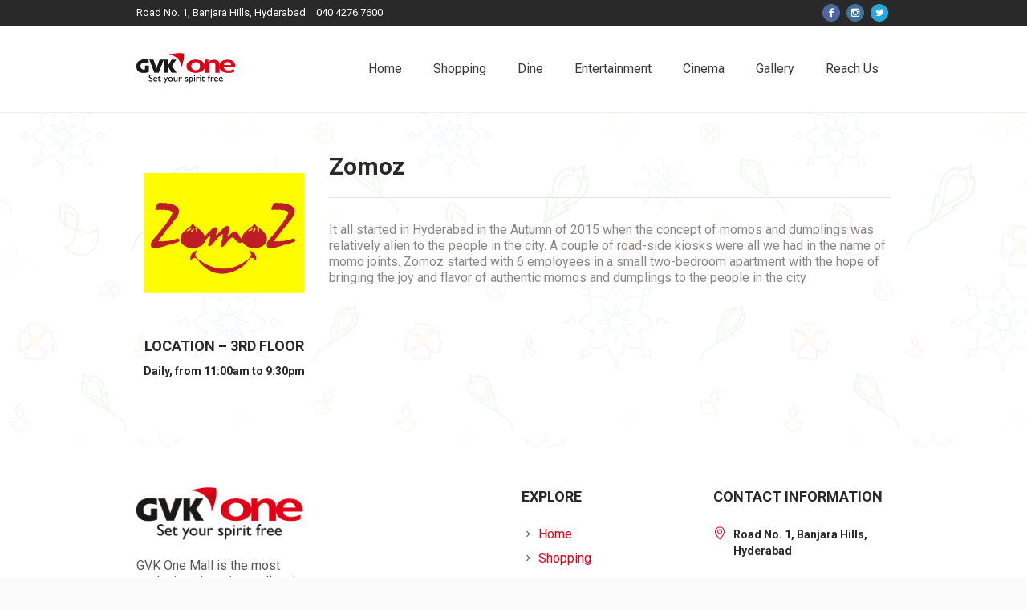

--- FILE ---
content_type: text/html; charset=UTF-8
request_url: https://gvkone.com/zomoz/
body_size: 16690
content:
<!DOCTYPE html>
<html lang="en-GB" class="cmsmasters_html">
<head>
<meta charset="UTF-8" />
<meta name="viewport" content="width=device-width, initial-scale=1, maximum-scale=1" />
<meta name="format-detection" content="telephone=no" />
<link rel="profile" href="https://gmpg.org/xfn/11" />
<link rel="pingback" href="https://gvkone.com/xmlrpc.php" />

<meta name='robots' content='index, follow, max-image-preview:large, max-snippet:-1, max-video-preview:-1' />

	<!-- This site is optimized with the Yoast SEO plugin v26.7 - https://yoast.com/wordpress/plugins/seo/ -->
	<title>Zomoz - GVK One</title>
	<link rel="canonical" href="https://gvkone.com/zomoz/" />
	<meta property="og:locale" content="en_GB" />
	<meta property="og:type" content="article" />
	<meta property="og:title" content="Zomoz - GVK One" />
	<meta property="og:url" content="https://gvkone.com/zomoz/" />
	<meta property="og:site_name" content="GVK One" />
	<meta property="article:modified_time" content="2021-10-29T10:46:49+00:00" />
	<meta name="twitter:card" content="summary_large_image" />
	<meta name="twitter:label1" content="Estimated reading time" />
	<meta name="twitter:data1" content="1 minute" />
	<script type="application/ld+json" class="yoast-schema-graph">{"@context":"https://schema.org","@graph":[{"@type":"WebPage","@id":"https://gvkone.com/zomoz/","url":"https://gvkone.com/zomoz/","name":"Zomoz - GVK One","isPartOf":{"@id":"https://gvkone.com/#website"},"datePublished":"2021-08-23T07:13:43+00:00","dateModified":"2021-10-29T10:46:49+00:00","breadcrumb":{"@id":"https://gvkone.com/zomoz/#breadcrumb"},"inLanguage":"en-GB","potentialAction":[{"@type":"ReadAction","target":["https://gvkone.com/zomoz/"]}]},{"@type":"BreadcrumbList","@id":"https://gvkone.com/zomoz/#breadcrumb","itemListElement":[{"@type":"ListItem","position":1,"name":"Home","item":"https://gvkone.com/"},{"@type":"ListItem","position":2,"name":"Zomoz"}]},{"@type":"WebSite","@id":"https://gvkone.com/#website","url":"https://gvkone.com/","name":"GVK One","description":"","potentialAction":[{"@type":"SearchAction","target":{"@type":"EntryPoint","urlTemplate":"https://gvkone.com/?s={search_term_string}"},"query-input":{"@type":"PropertyValueSpecification","valueRequired":true,"valueName":"search_term_string"}}],"inLanguage":"en-GB"}]}</script>
	<!-- / Yoast SEO plugin. -->


<link rel='dns-prefetch' href='//fonts.googleapis.com' />
<link rel="alternate" type="application/rss+xml" title="GVK One &raquo; Feed" href="https://gvkone.com/feed/" />
<link rel="alternate" type="application/rss+xml" title="GVK One &raquo; Comments Feed" href="https://gvkone.com/comments/feed/" />
<link rel="alternate" type="text/calendar" title="GVK One &raquo; iCal Feed" href="https://gvkone.com/events/?ical=1" />
<link rel="alternate" title="oEmbed (JSON)" type="application/json+oembed" href="https://gvkone.com/wp-json/oembed/1.0/embed?url=https%3A%2F%2Fgvkone.com%2Fzomoz%2F" />
<link rel="alternate" title="oEmbed (XML)" type="text/xml+oembed" href="https://gvkone.com/wp-json/oembed/1.0/embed?url=https%3A%2F%2Fgvkone.com%2Fzomoz%2F&#038;format=xml" />
<style id='wp-img-auto-sizes-contain-inline-css' type='text/css'>
img:is([sizes=auto i],[sizes^="auto," i]){contain-intrinsic-size:3000px 1500px}
/*# sourceURL=wp-img-auto-sizes-contain-inline-css */
</style>

<link rel='stylesheet' id='layerslider-css' href='https://gvkone.com/wp-content/plugins/LayerSlider/assets/static/layerslider/css/layerslider.css?ver=7.15.0' type='text/css' media='all' />
<style id='wp-emoji-styles-inline-css' type='text/css'>

	img.wp-smiley, img.emoji {
		display: inline !important;
		border: none !important;
		box-shadow: none !important;
		height: 1em !important;
		width: 1em !important;
		margin: 0 0.07em !important;
		vertical-align: -0.1em !important;
		background: none !important;
		padding: 0 !important;
	}
/*# sourceURL=wp-emoji-styles-inline-css */
</style>
<link rel='stylesheet' id='wp-block-library-css' href='https://gvkone.com/wp-includes/css/dist/block-library/style.min.css?ver=6.9' type='text/css' media='all' />
<style id='global-styles-inline-css' type='text/css'>
:root{--wp--preset--aspect-ratio--square: 1;--wp--preset--aspect-ratio--4-3: 4/3;--wp--preset--aspect-ratio--3-4: 3/4;--wp--preset--aspect-ratio--3-2: 3/2;--wp--preset--aspect-ratio--2-3: 2/3;--wp--preset--aspect-ratio--16-9: 16/9;--wp--preset--aspect-ratio--9-16: 9/16;--wp--preset--color--black: #000000;--wp--preset--color--cyan-bluish-gray: #abb8c3;--wp--preset--color--white: #ffffff;--wp--preset--color--pale-pink: #f78da7;--wp--preset--color--vivid-red: #cf2e2e;--wp--preset--color--luminous-vivid-orange: #ff6900;--wp--preset--color--luminous-vivid-amber: #fcb900;--wp--preset--color--light-green-cyan: #7bdcb5;--wp--preset--color--vivid-green-cyan: #00d084;--wp--preset--color--pale-cyan-blue: #8ed1fc;--wp--preset--color--vivid-cyan-blue: #0693e3;--wp--preset--color--vivid-purple: #9b51e0;--wp--preset--color--color-1: #000000;--wp--preset--color--color-2: #ffffff;--wp--preset--color--color-3: #d43c18;--wp--preset--color--color-4: #5173a6;--wp--preset--color--color-5: #959595;--wp--preset--color--color-6: #c0c0c0;--wp--preset--color--color-7: #f4f4f4;--wp--preset--color--color-8: #e1e1e1;--wp--preset--gradient--vivid-cyan-blue-to-vivid-purple: linear-gradient(135deg,rgb(6,147,227) 0%,rgb(155,81,224) 100%);--wp--preset--gradient--light-green-cyan-to-vivid-green-cyan: linear-gradient(135deg,rgb(122,220,180) 0%,rgb(0,208,130) 100%);--wp--preset--gradient--luminous-vivid-amber-to-luminous-vivid-orange: linear-gradient(135deg,rgb(252,185,0) 0%,rgb(255,105,0) 100%);--wp--preset--gradient--luminous-vivid-orange-to-vivid-red: linear-gradient(135deg,rgb(255,105,0) 0%,rgb(207,46,46) 100%);--wp--preset--gradient--very-light-gray-to-cyan-bluish-gray: linear-gradient(135deg,rgb(238,238,238) 0%,rgb(169,184,195) 100%);--wp--preset--gradient--cool-to-warm-spectrum: linear-gradient(135deg,rgb(74,234,220) 0%,rgb(151,120,209) 20%,rgb(207,42,186) 40%,rgb(238,44,130) 60%,rgb(251,105,98) 80%,rgb(254,248,76) 100%);--wp--preset--gradient--blush-light-purple: linear-gradient(135deg,rgb(255,206,236) 0%,rgb(152,150,240) 100%);--wp--preset--gradient--blush-bordeaux: linear-gradient(135deg,rgb(254,205,165) 0%,rgb(254,45,45) 50%,rgb(107,0,62) 100%);--wp--preset--gradient--luminous-dusk: linear-gradient(135deg,rgb(255,203,112) 0%,rgb(199,81,192) 50%,rgb(65,88,208) 100%);--wp--preset--gradient--pale-ocean: linear-gradient(135deg,rgb(255,245,203) 0%,rgb(182,227,212) 50%,rgb(51,167,181) 100%);--wp--preset--gradient--electric-grass: linear-gradient(135deg,rgb(202,248,128) 0%,rgb(113,206,126) 100%);--wp--preset--gradient--midnight: linear-gradient(135deg,rgb(2,3,129) 0%,rgb(40,116,252) 100%);--wp--preset--font-size--small: 13px;--wp--preset--font-size--medium: 20px;--wp--preset--font-size--large: 36px;--wp--preset--font-size--x-large: 42px;--wp--preset--spacing--20: 0.44rem;--wp--preset--spacing--30: 0.67rem;--wp--preset--spacing--40: 1rem;--wp--preset--spacing--50: 1.5rem;--wp--preset--spacing--60: 2.25rem;--wp--preset--spacing--70: 3.38rem;--wp--preset--spacing--80: 5.06rem;--wp--preset--shadow--natural: 6px 6px 9px rgba(0, 0, 0, 0.2);--wp--preset--shadow--deep: 12px 12px 50px rgba(0, 0, 0, 0.4);--wp--preset--shadow--sharp: 6px 6px 0px rgba(0, 0, 0, 0.2);--wp--preset--shadow--outlined: 6px 6px 0px -3px rgb(255, 255, 255), 6px 6px rgb(0, 0, 0);--wp--preset--shadow--crisp: 6px 6px 0px rgb(0, 0, 0);}:where(.is-layout-flex){gap: 0.5em;}:where(.is-layout-grid){gap: 0.5em;}body .is-layout-flex{display: flex;}.is-layout-flex{flex-wrap: wrap;align-items: center;}.is-layout-flex > :is(*, div){margin: 0;}body .is-layout-grid{display: grid;}.is-layout-grid > :is(*, div){margin: 0;}:where(.wp-block-columns.is-layout-flex){gap: 2em;}:where(.wp-block-columns.is-layout-grid){gap: 2em;}:where(.wp-block-post-template.is-layout-flex){gap: 1.25em;}:where(.wp-block-post-template.is-layout-grid){gap: 1.25em;}.has-black-color{color: var(--wp--preset--color--black) !important;}.has-cyan-bluish-gray-color{color: var(--wp--preset--color--cyan-bluish-gray) !important;}.has-white-color{color: var(--wp--preset--color--white) !important;}.has-pale-pink-color{color: var(--wp--preset--color--pale-pink) !important;}.has-vivid-red-color{color: var(--wp--preset--color--vivid-red) !important;}.has-luminous-vivid-orange-color{color: var(--wp--preset--color--luminous-vivid-orange) !important;}.has-luminous-vivid-amber-color{color: var(--wp--preset--color--luminous-vivid-amber) !important;}.has-light-green-cyan-color{color: var(--wp--preset--color--light-green-cyan) !important;}.has-vivid-green-cyan-color{color: var(--wp--preset--color--vivid-green-cyan) !important;}.has-pale-cyan-blue-color{color: var(--wp--preset--color--pale-cyan-blue) !important;}.has-vivid-cyan-blue-color{color: var(--wp--preset--color--vivid-cyan-blue) !important;}.has-vivid-purple-color{color: var(--wp--preset--color--vivid-purple) !important;}.has-black-background-color{background-color: var(--wp--preset--color--black) !important;}.has-cyan-bluish-gray-background-color{background-color: var(--wp--preset--color--cyan-bluish-gray) !important;}.has-white-background-color{background-color: var(--wp--preset--color--white) !important;}.has-pale-pink-background-color{background-color: var(--wp--preset--color--pale-pink) !important;}.has-vivid-red-background-color{background-color: var(--wp--preset--color--vivid-red) !important;}.has-luminous-vivid-orange-background-color{background-color: var(--wp--preset--color--luminous-vivid-orange) !important;}.has-luminous-vivid-amber-background-color{background-color: var(--wp--preset--color--luminous-vivid-amber) !important;}.has-light-green-cyan-background-color{background-color: var(--wp--preset--color--light-green-cyan) !important;}.has-vivid-green-cyan-background-color{background-color: var(--wp--preset--color--vivid-green-cyan) !important;}.has-pale-cyan-blue-background-color{background-color: var(--wp--preset--color--pale-cyan-blue) !important;}.has-vivid-cyan-blue-background-color{background-color: var(--wp--preset--color--vivid-cyan-blue) !important;}.has-vivid-purple-background-color{background-color: var(--wp--preset--color--vivid-purple) !important;}.has-black-border-color{border-color: var(--wp--preset--color--black) !important;}.has-cyan-bluish-gray-border-color{border-color: var(--wp--preset--color--cyan-bluish-gray) !important;}.has-white-border-color{border-color: var(--wp--preset--color--white) !important;}.has-pale-pink-border-color{border-color: var(--wp--preset--color--pale-pink) !important;}.has-vivid-red-border-color{border-color: var(--wp--preset--color--vivid-red) !important;}.has-luminous-vivid-orange-border-color{border-color: var(--wp--preset--color--luminous-vivid-orange) !important;}.has-luminous-vivid-amber-border-color{border-color: var(--wp--preset--color--luminous-vivid-amber) !important;}.has-light-green-cyan-border-color{border-color: var(--wp--preset--color--light-green-cyan) !important;}.has-vivid-green-cyan-border-color{border-color: var(--wp--preset--color--vivid-green-cyan) !important;}.has-pale-cyan-blue-border-color{border-color: var(--wp--preset--color--pale-cyan-blue) !important;}.has-vivid-cyan-blue-border-color{border-color: var(--wp--preset--color--vivid-cyan-blue) !important;}.has-vivid-purple-border-color{border-color: var(--wp--preset--color--vivid-purple) !important;}.has-vivid-cyan-blue-to-vivid-purple-gradient-background{background: var(--wp--preset--gradient--vivid-cyan-blue-to-vivid-purple) !important;}.has-light-green-cyan-to-vivid-green-cyan-gradient-background{background: var(--wp--preset--gradient--light-green-cyan-to-vivid-green-cyan) !important;}.has-luminous-vivid-amber-to-luminous-vivid-orange-gradient-background{background: var(--wp--preset--gradient--luminous-vivid-amber-to-luminous-vivid-orange) !important;}.has-luminous-vivid-orange-to-vivid-red-gradient-background{background: var(--wp--preset--gradient--luminous-vivid-orange-to-vivid-red) !important;}.has-very-light-gray-to-cyan-bluish-gray-gradient-background{background: var(--wp--preset--gradient--very-light-gray-to-cyan-bluish-gray) !important;}.has-cool-to-warm-spectrum-gradient-background{background: var(--wp--preset--gradient--cool-to-warm-spectrum) !important;}.has-blush-light-purple-gradient-background{background: var(--wp--preset--gradient--blush-light-purple) !important;}.has-blush-bordeaux-gradient-background{background: var(--wp--preset--gradient--blush-bordeaux) !important;}.has-luminous-dusk-gradient-background{background: var(--wp--preset--gradient--luminous-dusk) !important;}.has-pale-ocean-gradient-background{background: var(--wp--preset--gradient--pale-ocean) !important;}.has-electric-grass-gradient-background{background: var(--wp--preset--gradient--electric-grass) !important;}.has-midnight-gradient-background{background: var(--wp--preset--gradient--midnight) !important;}.has-small-font-size{font-size: var(--wp--preset--font-size--small) !important;}.has-medium-font-size{font-size: var(--wp--preset--font-size--medium) !important;}.has-large-font-size{font-size: var(--wp--preset--font-size--large) !important;}.has-x-large-font-size{font-size: var(--wp--preset--font-size--x-large) !important;}
/*# sourceURL=global-styles-inline-css */
</style>

<style id='classic-theme-styles-inline-css' type='text/css'>
/*! This file is auto-generated */
.wp-block-button__link{color:#fff;background-color:#32373c;border-radius:9999px;box-shadow:none;text-decoration:none;padding:calc(.667em + 2px) calc(1.333em + 2px);font-size:1.125em}.wp-block-file__button{background:#32373c;color:#fff;text-decoration:none}
/*# sourceURL=/wp-includes/css/classic-themes.min.css */
</style>
<link rel='stylesheet' id='accordion-slider-css-css' href='https://gvkone.com/wp-content/plugins/accordion-slider-gallery/assets/css/accordion-slider.css?ver=2.7' type='text/css' media='all' />
<link rel='stylesheet' id='contact-form-7-css' href='https://gvkone.com/wp-content/plugins/contact-form-7/includes/css/styles.css?ver=6.1.4' type='text/css' media='all' />
<link rel='stylesheet' id='preloader-plus-css' href='https://gvkone.com/wp-content/plugins/preloader-plus/assets/css/preloader-plus.min.css?ver=2.2.1' type='text/css' media='all' />
<style id='preloader-plus-inline-css' type='text/css'>
.preloader-plus {background-color: #fbfbfb; }body.complete > *:not(.preloader-plus),.preloader-plus {transition-duration: 1000ms,1000ms,0s; }.preloader-plus * {color: #e30016; }.preloader-plus.complete {opacity: 0; transform:  scale(1); transition-delay: 0s,0s,1000ms; }.preloader-plus .preloader-site-title {font-weight: bold; font-size: 50px; text-transform: none; }.preloader-plus #preloader-counter {font-weight: bold; font-size: 24px; }.preloader-plus .preloader-plus-custom-content {font-weight: bold; font-size: 24px; text-transform: none; }.preloader-plus-default-icons {width: 80px; height: 80px; }.preloader-plus .preloader-custom-img {animation: preloader-none 1500ms linear infinite; width: 250px; }.preloader-plus .prog-bar {height: 5px; background-color: #dd3333; }.preloader-plus .prog-bar-bg {height: 5px; background-color: #919191; }.preloader-plus .prog-bar-wrapper {top: 0; padding-top: 0; width: 100%; }
/*# sourceURL=preloader-plus-inline-css */
</style>
<link rel='stylesheet' id='theme-style-css' href='https://gvkone.com/wp-content/themes/mall/style.css?ver=1.0.0' type='text/css' media='screen, print' />
<link rel='stylesheet' id='theme-design-style-css' href='https://gvkone.com/wp-content/themes/mall/css/style.css?ver=1.0.0' type='text/css' media='screen, print' />
<link rel='stylesheet' id='theme-adapt-css' href='https://gvkone.com/wp-content/themes/mall/css/adaptive.css?ver=1.0.0' type='text/css' media='screen, print' />
<link rel='stylesheet' id='theme-retina-css' href='https://gvkone.com/wp-content/themes/mall/css/retina.css?ver=1.0.0' type='text/css' media='screen' />
<link rel='stylesheet' id='theme-icons-css' href='https://gvkone.com/wp-content/themes/mall/css/fontello.css?ver=1.0.0' type='text/css' media='screen' />
<link rel='stylesheet' id='theme-icons-custom-css' href='https://gvkone.com/wp-content/themes/mall/css/fontello-custom.css?ver=1.0.0' type='text/css' media='screen' />
<link rel='stylesheet' id='animate-css' href='https://gvkone.com/wp-content/themes/mall/css/animate.css?ver=1.0.0' type='text/css' media='screen' />
<link rel='stylesheet' id='theme-cmsmasters-events-v2-style-css' href='https://gvkone.com/wp-content/themes/mall/css/cmsmasters-events-v2-style.css?ver=1.0.0' type='text/css' media='screen' />
<link rel='stylesheet' id='ilightbox-css' href='https://gvkone.com/wp-content/themes/mall/css/ilightbox.css?ver=2.2.0' type='text/css' media='screen' />
<link rel='stylesheet' id='ilightbox-skin-dark-css' href='https://gvkone.com/wp-content/themes/mall/css/ilightbox-skins/dark-skin.css?ver=2.2.0' type='text/css' media='screen' />
<link rel='stylesheet' id='theme-fonts-schemes-css' href='http://gvkone.com/wp-content/uploads/cmsmasters_styles/mall.css?ver=1.0.0' type='text/css' media='screen' />
<link rel='stylesheet' id='google-fonts-css' href='//fonts.googleapis.com/css?family=Roboto%3A300%2C300italic%2C400%2C400italic%2C500%2C500italic%2C700%2C700italic&#038;ver=6.9' type='text/css' media='all' />
<link rel='stylesheet' id='mall-gutenberg-frontend-style-css' href='https://gvkone.com/wp-content/themes/mall/gutenberg/css/frontend-style.css?ver=1.0.0' type='text/css' media='screen' />
<link rel='stylesheet' id='child-theme-style-css' href='https://gvkone.com/wp-content/themes/mall-child/style.css?ver=1.0.0' type='text/css' media='screen, print' />
<script type="text/javascript" src="https://gvkone.com/wp-includes/js/jquery/jquery.min.js?ver=3.7.1" id="jquery-core-js"></script>
<script type="text/javascript" src="https://gvkone.com/wp-includes/js/jquery/jquery-migrate.min.js?ver=3.4.1" id="jquery-migrate-js"></script>
<script type="text/javascript" id="layerslider-utils-js-extra">
/* <![CDATA[ */
var LS_Meta = {"v":"7.15.0","fixGSAP":"1"};
//# sourceURL=layerslider-utils-js-extra
/* ]]> */
</script>
<script type="text/javascript" src="https://gvkone.com/wp-content/plugins/LayerSlider/assets/static/layerslider/js/layerslider.utils.js?ver=7.15.0" id="layerslider-utils-js"></script>
<script type="text/javascript" src="https://gvkone.com/wp-content/plugins/LayerSlider/assets/static/layerslider/js/layerslider.kreaturamedia.jquery.js?ver=7.15.0" id="layerslider-js"></script>
<script type="text/javascript" src="https://gvkone.com/wp-content/plugins/LayerSlider/assets/static/layerslider/js/layerslider.transitions.js?ver=7.15.0" id="layerslider-transitions-js"></script>
<script type="text/javascript" id="preloader-plus-js-extra">
/* <![CDATA[ */
var preloader_plus = {"animation_delay":"500","animation_duration":"1000"};
//# sourceURL=preloader-plus-js-extra
/* ]]> */
</script>
<script type="text/javascript" src="https://gvkone.com/wp-content/plugins/preloader-plus//assets/js/preloader-plus.min.js?ver=2.2.1" id="preloader-plus-js"></script>
<script type="text/javascript" src="https://gvkone.com/wp-content/themes/mall/js/jsLibraries.min.js?ver=1.0.0" id="libs-js"></script>
<script type="text/javascript" src="https://gvkone.com/wp-content/themes/mall/js/jquery.iLightBox.min.js?ver=2.2.0" id="iLightBox-js"></script>
<meta name="generator" content="Powered by LayerSlider 7.15.0 - Build Heros, Sliders, and Popups. Create Animations and Beautiful, Rich Web Content as Easy as Never Before on WordPress." />
<!-- LayerSlider updates and docs at: https://layerslider.com -->
<link rel="https://api.w.org/" href="https://gvkone.com/wp-json/" /><link rel="alternate" title="JSON" type="application/json" href="https://gvkone.com/wp-json/wp/v2/pages/9958" /><link rel="EditURI" type="application/rsd+xml" title="RSD" href="https://gvkone.com/xmlrpc.php?rsd" />
<meta name="generator" content="WordPress 6.9" />
<link rel='shortlink' href='https://gvkone.com/?p=9958' />
	<script>
		//Autumn_check Weather effect Start
		 
		//Autumn_check Weather effect End
	</script>
	<script>
		//winter_check Start
			//Winter snow Falling Start
			 
			//Winter Falling End
		//winter_check end
	</script>
	<style>
		.we-flake{
			color:  !important;
		}
	</style>
	<script>
		// spring_check Effect End
		 
	</script>
	<script>
		// summer_check Effect Start
		  //summer_check Effect End
	</script>
	<script>
		//halloween_check  Start
		 
	  //halloween_check End
	</script>
	<script>
		//rainy_check Start
			 
	  //rainy_check end
	</script>
	<script>
		//thanks_giving_check start
			 
		//thanks_giving_check end
	</script>
	<script>
		//valentine_check start
			 
		//valentine_check End
	</script>
	<script>
		//new_year_check start
			 
		//new_year_check end
	</script>
<meta name="tec-api-version" content="v1"><meta name="tec-api-origin" content="https://gvkone.com"><link rel="alternate" href="https://gvkone.com/wp-json/tribe/events/v1/" /><style type="text/css">
	.header_top {
		height : 32px;
	}
	
	.header_mid {
		height : 108px;
	}
	
	.header_bot {
		height : 50px;
	}
	
	#page.cmsmasters_heading_after_header #middle, 
	#page.cmsmasters_heading_under_header #middle .headline .headline_outer {
		padding-top : 108px;
	}
	
	#page.cmsmasters_heading_after_header.enable_header_top #middle, 
	#page.cmsmasters_heading_under_header.enable_header_top #middle .headline .headline_outer {
		padding-top : 140px;
	}
	
	#page.cmsmasters_heading_after_header.enable_header_bottom #middle, 
	#page.cmsmasters_heading_under_header.enable_header_bottom #middle .headline .headline_outer {
		padding-top : 158px;
	}
	
	#page.cmsmasters_heading_after_header.enable_header_top.enable_header_bottom #middle, 
	#page.cmsmasters_heading_under_header.enable_header_top.enable_header_bottom #middle .headline .headline_outer {
		padding-top : 190px;
	}
	
	@media only screen and (max-width: 1024px) {
		.header_top,
		.header_mid,
		.header_bot {
			height : auto;
		}
		
		.header_mid .header_mid_inner > div {
			height : 108px;
		}
		
		.header_bot .header_bot_inner > div {
			height : 50px;
		}
		
		#page.cmsmasters_heading_after_header #middle, 
		#page.cmsmasters_heading_under_header #middle .headline .headline_outer, 
		#page.cmsmasters_heading_after_header.enable_header_top #middle, 
		#page.cmsmasters_heading_under_header.enable_header_top #middle .headline .headline_outer, 
		#page.cmsmasters_heading_after_header.enable_header_bottom #middle, 
		#page.cmsmasters_heading_under_header.enable_header_bottom #middle .headline .headline_outer, 
		#page.cmsmasters_heading_after_header.enable_header_top.enable_header_bottom #middle, 
		#page.cmsmasters_heading_under_header.enable_header_top.enable_header_bottom #middle .headline .headline_outer {
			padding-top : 0 !important;
		}
	}
	
	@media only screen and (max-width: 768px) {
		.header_mid .header_mid_inner > div, 
		.header_bot .header_bot_inner > div {
			height:auto;
		}
	}
.cmsmasters_featured_with_form {
  outline:none;
}

.cmsmasters_featured_with_form h2 {
  display:inline-block;
  width:70%;
  padding-right:15px;
  vertical-align:middle;
}

.cmsmasters_featured_with_form .widget_wysija_cont {
  text-align:right;
  display:inline-block;
  width:30%;
  vertical-align:middle;
  margin-right:-4px;
}

.cmsmasters_featured_with_form .wysija-submit {
  float:right;
}

.cmsmasters_featured_with_form .wysija-paragraph {
  padding-right:5px;
  overflow:hidden;
}

@media only screen and (max-width: 1024px) {
  .cmsmasters_featured_with_form h2 {
    width:60%;
  }
  .cmsmasters_featured_with_form .widget_wysija_cont {
    width:40%;
  }
}
@media only screen and (max-width: 768px) {
  .cmsmasters_featured_with_form h2 {
    text-align:center;
    display:block;
    width:auto;
  }
  .cmsmasters_featured_with_form .widget_wysija_cont {
    display:block;
    width:auto;
    text-align:center;
  }
  .cmsmasters_featured_with_form form {
    display:inline-block;
  }
}

.header_mid .logo_wrap .logo img {
  padding: 10px 0;
}</style><meta name="generator" content="Powered by Slider Revolution 6.7.34 - responsive, Mobile-Friendly Slider Plugin for WordPress with comfortable drag and drop interface." />
<link rel="icon" href="https://gvkone.com/wp-content/uploads/2021/08/cropped-GVK_Logo_Website-32x32.png" sizes="32x32" />
<link rel="icon" href="https://gvkone.com/wp-content/uploads/2021/08/cropped-GVK_Logo_Website-192x192.png" sizes="192x192" />
<link rel="apple-touch-icon" href="https://gvkone.com/wp-content/uploads/2021/08/cropped-GVK_Logo_Website-180x180.png" />
<meta name="msapplication-TileImage" content="https://gvkone.com/wp-content/uploads/2021/08/cropped-GVK_Logo_Website-270x270.png" />
<script>function setREVStartSize(e){
			//window.requestAnimationFrame(function() {
				window.RSIW = window.RSIW===undefined ? window.innerWidth : window.RSIW;
				window.RSIH = window.RSIH===undefined ? window.innerHeight : window.RSIH;
				try {
					var pw = document.getElementById(e.c).parentNode.offsetWidth,
						newh;
					pw = pw===0 || isNaN(pw) || (e.l=="fullwidth" || e.layout=="fullwidth") ? window.RSIW : pw;
					e.tabw = e.tabw===undefined ? 0 : parseInt(e.tabw);
					e.thumbw = e.thumbw===undefined ? 0 : parseInt(e.thumbw);
					e.tabh = e.tabh===undefined ? 0 : parseInt(e.tabh);
					e.thumbh = e.thumbh===undefined ? 0 : parseInt(e.thumbh);
					e.tabhide = e.tabhide===undefined ? 0 : parseInt(e.tabhide);
					e.thumbhide = e.thumbhide===undefined ? 0 : parseInt(e.thumbhide);
					e.mh = e.mh===undefined || e.mh=="" || e.mh==="auto" ? 0 : parseInt(e.mh,0);
					if(e.layout==="fullscreen" || e.l==="fullscreen")
						newh = Math.max(e.mh,window.RSIH);
					else{
						e.gw = Array.isArray(e.gw) ? e.gw : [e.gw];
						for (var i in e.rl) if (e.gw[i]===undefined || e.gw[i]===0) e.gw[i] = e.gw[i-1];
						e.gh = e.el===undefined || e.el==="" || (Array.isArray(e.el) && e.el.length==0)? e.gh : e.el;
						e.gh = Array.isArray(e.gh) ? e.gh : [e.gh];
						for (var i in e.rl) if (e.gh[i]===undefined || e.gh[i]===0) e.gh[i] = e.gh[i-1];
											
						var nl = new Array(e.rl.length),
							ix = 0,
							sl;
						e.tabw = e.tabhide>=pw ? 0 : e.tabw;
						e.thumbw = e.thumbhide>=pw ? 0 : e.thumbw;
						e.tabh = e.tabhide>=pw ? 0 : e.tabh;
						e.thumbh = e.thumbhide>=pw ? 0 : e.thumbh;
						for (var i in e.rl) nl[i] = e.rl[i]<window.RSIW ? 0 : e.rl[i];
						sl = nl[0];
						for (var i in nl) if (sl>nl[i] && nl[i]>0) { sl = nl[i]; ix=i;}
						var m = pw>(e.gw[ix]+e.tabw+e.thumbw) ? 1 : (pw-(e.tabw+e.thumbw)) / (e.gw[ix]);
						newh =  (e.gh[ix] * m) + (e.tabh + e.thumbh);
					}
					var el = document.getElementById(e.c);
					if (el!==null && el) el.style.height = newh+"px";
					el = document.getElementById(e.c+"_wrapper");
					if (el!==null && el) {
						el.style.height = newh+"px";
						el.style.display = "block";
					}
				} catch(e){
					console.log("Failure at Presize of Slider:" + e)
				}
			//});
		  };</script>
		<style type="text/css" id="wp-custom-css">
			.header_mid .header_mid_inner .logo_wrap {
	width: 125px !important;}
.middle_inner {
background: url(/wp-content/uploads/2024/10/GVK-Website-BG-2.jpg) repeat;
} 

#sgpb-popup-dialog-main-div {
    background-color: #fbfbfb00 !important;
    box-shadow: #64616100 0 0 8px 3px !important;
}
.cmsmasters_theme_icon_time:before {
    content: '\e880';
}
#page .cmsmasters_social_icon_color.cmsmasters_social_icon_1 {
  background-color: #4d67a3;
}
#page .cmsmasters_social_icon_color.cmsmasters_social_icon_2 {
    background-color: #40719a;
}
#page .cmsmasters_social_icon_color.cmsmasters_social_icon_3 {
    background-color: #25a7df;
}
@media only screen and (max-width: 768px) {
  #header .header_mid .logo_wrap {
    margin: 0px;
	}
  .header_mid .header_mid_inner .logo_wrap {
  width: 150px !important;
}
.header_mid .resp_mid_nav_wrap {
  height: 100% !important;
  margin: 0 0 0 6px !important;
  position: relative;
  float: right !important;
  overflow: hidden;
	margin-top:-50px !important;
}
	#header .header_mid .logo_wrap .logo img{
		width:150px;
	}
 #header .header_mid .header_mid_inner {
    padding-top: 20px;
  }
	#header{
		margin-bottom:20px;
	}
}		</style>
		<link rel='stylesheet' id='rs-plugin-settings-css' href='//gvkone.com/wp-content/plugins/revslider/sr6/assets/css/rs6.css?ver=6.7.34' type='text/css' media='all' />
<style id='rs-plugin-settings-inline-css' type='text/css'>
#rs-demo-id {}
/*# sourceURL=rs-plugin-settings-inline-css */
</style>
</head>
<body class="wp-singular page-template-default page page-id-9958 wp-theme-mall wp-child-theme-mall-child tribe-no-js">
	
<!-- _________________________ Start Page _________________________ -->
<div id="page" class="chrome_only cmsmasters_liquid enable_header_top cmsmasters_heading_after_header cmsmasters_tribe_events_views_v2 cmsmasters_tribe_events_style_mode_tribe hfeed site">

<!-- _________________________ Start Main _________________________ -->
<div id="main">
	
<!-- _________________________ Start Header _________________________ -->
<header id="header">
			<div class="header_top" data-height="32">
			<div class="header_top_outer">
				<div class="header_top_inner">
				<div class="header_top_right">
<div class="social_wrap">
	<div class="social_wrap_inner">
		<ul>
			<li>
				<a href="https://www.facebook.com/GVKOne/" class="cmsmasters_social_icon cmsmasters_social_icon_1 cmsmasters-icon-facebook-1 cmsmasters_social_icon_color" title="Facebook" target="_blank"></a>
			</li>
			<li>
				<a href="https://www.instagram.com/gvkone/" class="cmsmasters_social_icon cmsmasters_social_icon_2 cmsmasters-icon-instagram cmsmasters_social_icon_color" title="Instagram" target="_blank"></a>
			</li>
			<li>
				<a href="https://twitter.com/TheGVKone" class="cmsmasters_social_icon cmsmasters_social_icon_3 cmsmasters-icon-twitter cmsmasters_social_icon_color" title="Twitter" target="_blank"></a>
			</li>
		</ul>
	</div>
</div></div><div class="header_top_left"><div class="meta_wrap"><div class="adr cmsms-icon-location-3">Road No. 1, Banjara Hills, Hyderabad</div>
<div class="tel cmsms-icon-phone-4">040 4276 7600</div></div></div>				</div>
			</div>
			<div class="header_top_but closed">
				<span class="cmsmasters_theme_icon_slide_bottom"></span>
			</div>
		</div>
		<div class="header_mid" data-height="108">
		<div class="header_mid_outer">
			<div class="header_mid_inner">
				<div class="logo_wrap">
					
<style type="text/css">
	.header_mid .header_mid_inner .logo_wrap {
		width : 332px;
	}
</style>
<a href="https://gvkone.com/" title="GVK One" class="logo">
	<img src="https://gvkone.com/wp-content/uploads/2021/08/GVK_Logo_Website.png" alt="GVK One" />
<style type="text/css">
	.header_mid_inner .logo img.logo_retina {
		width : 240px;
		max-width : 240px;
	}
</style>
<img class="logo_retina" src="https://gvkone.com/wp-content/uploads/2021/08/GVK_Logo_Website.png" alt="GVK One" width="240" height="78" /></a>
				</div>
			
							<div class="resp_mid_nav_wrap">
					<div class="resp_mid_nav_outer">
						<a class="responsive_nav resp_mid_nav cmsmasters_theme_icon_resp_nav" href="javascript:void(0);"></a>
											</div>
				</div>
							
							<!-- _________________________ Start Navigation _________________________ -->
				<div class="mid_nav_wrap">
					<nav role="navigation">
						<div class="menu-main-menu-short-container"><ul id="navigation" class="mid_nav navigation"><li id="menu-item-10006" class="menu-item menu-item-type-post_type menu-item-object-page menu-item-home menu-item-10006 menu-item-depth-0"><a href="https://gvkone.com/"><span class="nav_item_wrap"><span class="nav_title">Home</span></span></a></li>
<li id="menu-item-10007" class="menu-item menu-item-type-post_type menu-item-object-page menu-item-has-children menu-item-10007 menu-item-depth-0"><a href="https://gvkone.com/shopping/"><span class="nav_item_wrap"><span class="nav_title">Shopping</span></span></a>
<ul class="sub-menu">
	<li id="menu-item-28772" class="menu-item menu-item-type-post_type menu-item-object-page menu-item-28772 menu-item-depth-1"><a href="https://gvkone.com/sportswear/"><span class="nav_item_wrap"><span class="nav_title">Sportswear</span></span></a>	</li>
	<li id="menu-item-28723" class="menu-item menu-item-type-post_type menu-item-object-page menu-item-28723 menu-item-depth-1"><a href="https://gvkone.com/lifestyle-apparel/"><span class="nav_item_wrap"><span class="nav_title">Lifestyle Apparel</span></span></a>	</li>
	<li id="menu-item-28780" class="menu-item menu-item-type-post_type menu-item-object-page menu-item-28780 menu-item-depth-1"><a href="https://gvkone.com/ethnic-apparel/"><span class="nav_item_wrap"><span class="nav_title">Ethnic Apparel</span></span></a>	</li>
	<li id="menu-item-603808" class="menu-item menu-item-type-post_type menu-item-object-page menu-item-603808 menu-item-depth-1"><a href="https://gvkone.com/kids-apparel/"><span class="nav_item_wrap"><span class="nav_title">Kids Apparel</span></span></a>	</li>
	<li id="menu-item-28779" class="menu-item menu-item-type-post_type menu-item-object-page menu-item-28779 menu-item-depth-1"><a href="https://gvkone.com/footwear/"><span class="nav_item_wrap"><span class="nav_title">Footwear</span></span></a>	</li>
	<li id="menu-item-28778" class="menu-item menu-item-type-post_type menu-item-object-page menu-item-28778 menu-item-depth-1"><a href="https://gvkone.com/accessories-gifts/"><span class="nav_item_wrap"><span class="nav_title">Books, Accessories and Gifts</span></span></a>	</li>
	<li id="menu-item-28777" class="menu-item menu-item-type-post_type menu-item-object-page menu-item-28777 menu-item-depth-1"><a href="https://gvkone.com/beauty-personalcare/"><span class="nav_item_wrap"><span class="nav_title">Beauty &#038; Personal Care</span></span></a>	</li>
	<li id="menu-item-28776" class="menu-item menu-item-type-post_type menu-item-object-page menu-item-28776 menu-item-depth-1"><a href="https://gvkone.com/electronics/"><span class="nav_item_wrap"><span class="nav_title">Electronics</span></span></a>	</li>
	<li id="menu-item-28775" class="menu-item menu-item-type-post_type menu-item-object-page menu-item-28775 menu-item-depth-1"><a href="https://gvkone.com/homeware/"><span class="nav_item_wrap"><span class="nav_title">Homeware</span></span></a>	</li>
	<li id="menu-item-28774" class="menu-item menu-item-type-post_type menu-item-object-page menu-item-28774 menu-item-depth-1"><a href="https://gvkone.com/lingerie/"><span class="nav_item_wrap"><span class="nav_title">Lingerie</span></span></a>	</li>
	<li id="menu-item-28773" class="menu-item menu-item-type-post_type menu-item-object-page menu-item-28773 menu-item-depth-1"><a href="https://gvkone.com/spa/"><span class="nav_item_wrap"><span class="nav_title">Spa</span></span></a>	</li>
</ul>
</li>
<li id="menu-item-10008" class="menu-item menu-item-type-post_type menu-item-object-page menu-item-10008 menu-item-depth-0"><a href="https://gvkone.com/dine/"><span class="nav_item_wrap"><span class="nav_title">Dine</span></span></a></li>
<li id="menu-item-10016" class="menu-item menu-item-type-post_type menu-item-object-page menu-item-10016 menu-item-depth-0"><a href="https://gvkone.com/entertainment/"><span class="nav_item_wrap"><span class="nav_title">Entertainment</span></span></a></li>
<li id="menu-item-10095" class="menu-item menu-item-type-post_type menu-item-object-page menu-item-10095 menu-item-depth-0"><a href="https://gvkone.com/cinema/"><span class="nav_item_wrap"><span class="nav_title">Cinema</span></span></a></li>
<li id="menu-item-53453" class="menu-item menu-item-type-custom menu-item-object-custom menu-item-53453 menu-item-depth-0"><a href="https://gvkone.com/gallery-3/"><span class="nav_item_wrap"><span class="nav_title">Gallery</span></span></a></li>
<li id="menu-item-10106" class="menu-item menu-item-type-post_type menu-item-object-page menu-item-10106 menu-item-depth-0"><a href="https://gvkone.com/reach-us/"><span class="nav_item_wrap"><span class="nav_title">Reach Us</span></span></a></li>
</ul></div>					</nav>
				</div>
				<!-- _________________________ Finish Navigation _________________________ -->
						</div>
		</div>
	</div>
</header>
<!-- _________________________ Finish Header _________________________ -->

	
<!-- _________________________ Start Middle _________________________ -->
<div id="middle">
<style type="text/css">.headline_color {
				background-color:#ffc857;
			}
			.headline_aligner, 
			.cmsmasters_breadcrumbs_aligner {
				min-height:80px;
			}
		</style>
		<div class="headline cmsmasters_color_scheme_default">
			<div class="headline_outer cmsmasters_headline_disabled">
				<div class="headline_color"></div></div>
		</div><div class="middle_inner">
<div class="content_wrap fullwidth">

<!--_________________________ Start Content _________________________ -->
<div class="middle_content entry"></div></div><style type="text/css"> 
#cmsmasters_row_696c70de780727_67228443 .cmsmasters_row_outer_parent { 
	padding-top: 50px; 
} 

#cmsmasters_row_696c70de780727_67228443 .cmsmasters_row_outer_parent { 
	padding-bottom: 55px; 
} 

 
#cmsmasters_heading_696c70de7842d7_71226979 { 
	text-align:center; 
	margin-top:30px; 
	margin-bottom:10px; 
} 

#cmsmasters_heading_696c70de7842d7_71226979 .cmsmasters_heading { 
	text-align:center; 
} 

#cmsmasters_heading_696c70de7842d7_71226979 .cmsmasters_heading, #cmsmasters_heading_696c70de7842d7_71226979 .cmsmasters_heading a { 
	font-weight:700; 
	font-style:normal; 
} 

#cmsmasters_heading_696c70de7842d7_71226979 .cmsmasters_heading_divider { 
} 

 
#cmsmasters_heading_696c70de784829_16063468 { 
	text-align:center; 
	margin-top:0px; 
	margin-bottom:30px; 
} 

#cmsmasters_heading_696c70de784829_16063468 .cmsmasters_heading { 
	text-align:center; 
} 

#cmsmasters_heading_696c70de784829_16063468 .cmsmasters_heading, #cmsmasters_heading_696c70de784829_16063468 .cmsmasters_heading a { 
	font-weight:700; 
	font-style:normal; 
} 

#cmsmasters_heading_696c70de784829_16063468 .cmsmasters_heading_divider { 
} 

 
#cmsmasters_heading_696c70de787127_69695340 { 
	text-align:left; 
	margin-top:0px; 
	margin-bottom:20px; 
} 

#cmsmasters_heading_696c70de787127_69695340 .cmsmasters_heading { 
	text-align:left; 
} 

#cmsmasters_heading_696c70de787127_69695340 .cmsmasters_heading, #cmsmasters_heading_696c70de787127_69695340 .cmsmasters_heading a { 
	font-weight:700; 
	font-style:normal; 
} 

#cmsmasters_heading_696c70de787127_69695340 .cmsmasters_heading_divider { 
} 

 
#cmsmasters_divider_696c70de7876a7_25126529 { 
	border-bottom-width:1px; 
	border-bottom-style:solid; 
	padding-top:0px; 
	margin-bottom:30px; 
} 
</style><div id="cmsmasters_row_696c70de780727_67228443" class="cmsmasters_row cmsmasters_color_scheme_default cmsmasters_row_top_default cmsmasters_row_bot_default cmsmasters_row_boxed">
<div class="cmsmasters_row_outer_parent">
<div class="cmsmasters_row_outer">
<div class="cmsmasters_row_inner">
<div class="cmsmasters_row_margin">
<div class="cmsmasters_column one_fourth">
<div class="aligncenter">
<div class="cmsmasters_img  cmsmasters_image_c">
<img decoding="async" src="https://gvkone.com/wp-content/uploads/2021/08/GVKWB_Zomoz.png" />
</div>
</div>

<div id="cmsmasters_heading_696c70de7842d7_71226979" class="cmsmasters_heading_wrap cmsmasters_heading_align_center">
	<h4 class="cmsmasters_heading">Location &#8211; 3rd Floor</h4>
</div>
<div id="cmsmasters_heading_696c70de784829_16063468" class="cmsmasters_heading_wrap cmsmasters_heading_align_center">
	<h6 class="cmsmasters_heading">Daily, from 11:00am to 9:30pm</h6>
</div>
</div>
<div class="cmsmasters_column three_fourth">

<div id="cmsmasters_heading_696c70de787127_69695340" class="cmsmasters_heading_wrap cmsmasters_heading_align_left">
	<h1 class="cmsmasters_heading">Zomoz</h1>
</div>

<div id="cmsmasters_divider_696c70de7876a7_25126529" class="cmsmasters_divider cmsmasters_divider_width_long cmsmasters_divider_pos_center"></div>
<div class="cmsmasters_text">
<p><span style="font-weight: 400;">It all started in Hyderabad in the Autumn of 2015 when the concept of momos and dumplings was relatively alien to the people in the city. A couple of road-side kiosks were all we had in the name of momo joints. Zomoz started with 6 employees in a small two-bedroom apartment with the hope of bringing the joy and flavor of authentic momos and dumplings to the people in the city</span></p>
</div>
</div>
</div>
</div>
</div>
</div>
</div>

<div class="cl"></div><div class="content_wrap fullwidth">

<div class="middle_content entry"></div>
<!-- _________________________ Finish Content _________________________ -->

</div></div>
</div>
<!-- _________________________ Finish Middle _________________________ -->


<!-- _________________________ Start Bottom _________________________ -->
<div id="bottom" class="cmsmasters_color_scheme_first">
<div class="bottom_bg">
<div class="bottom_outer">
<div class="bottom_inner sidebar_layout_14141414">
<aside id="custom_html-6" class="widget_text widget widget_custom_html"><div class="textwidget custom-html-widget"><p>
	<img src="/wp-content/uploads/2021/08/GVK_Logo_Website.png" alt="logo" width="210" height="60">
</p>
<p>GVK One Mall is the most exclusive shopping mall and entertainment center. Located in Banjara Hills, best known for its high-end stores and restaurants.</p></div></aside><aside id="custom_html-8" class="widget_text widget widget_custom_html"><div class="textwidget custom-html-widget"></div></aside><aside id="custom_html-7" class="widget_text widget widget_custom_html"><h3 class="widgettitle">Explore</h3><div class="textwidget custom-html-widget"><div class="widget_pages"></div>
<ul>
	<li><a href="/">Home</a></li>
	<li><a href="/shopping">Shopping</a></li>
	<li><a href="/dine">Dine</a></li>
	<li><a href="/entertainment">Entertainment</a></li>
	<li><a href="/cinema">Cinema</a></li>
</ul></div></aside><aside id="custom-contact-info-4" class="widget widget_custom_contact_info_entries"><h3 class="widgettitle">Contact Information</h3><div class="adr adress_wrap cmsmasters_theme_icon_user_address"><span class="street-address contact_widget_address">Road No. 1, Banjara Hills, Hyderabad</span></div><span class="contact_widget_time cmsmasters_theme_icon_time"><span class="time">Open daily 11:00 AM to 9:30 PM</span></span><span class="contact_widget_email cmsmasters_theme_icon_user_mail"><a class="email" href="mailto:&#70;%65e&#100;ba%63k&#64;%67&#118;%6b&#111;%6e%65%2e%63&#111;m">&#70;&#101;&#101;&#100;&#98;&#97;&#99;k&#64;&#103;&#118;&#107;&#111;n&#101;.&#99;o&#109;</a></span><span class="contact_widget_phone cmsmasters_theme_icon_user_phone"><span class="tel">040 4276 7600</span></span></aside></div></div></div></div><!-- _________________________ Finish Bottom _________________________ -->

<a href="javascript:void(0);" id="slide_top" class="cmsmasters_theme_icon_slide_top"></a>
	</div>
<!-- _________________________ Finish Main _________________________ -->

<!-- _________________________ Start Footer _________________________ -->
<footer id="footer" role="contentinfo" class="cmsmasters_color_scheme_footer cmsmasters_footer_small">
	<div class="footer_inner">
	<div class="footer_nav_wrap"><nav><div class="menu-footer-navigation-3-container"><ul id="footer_nav" class="footer_nav"><li id="menu-item-9999" class="menu-item menu-item-type-post_type menu-item-object-page menu-item-home menu-item-9999"><a href="https://gvkone.com/">Home</a></li>
<li id="menu-item-9998" class="menu-item menu-item-type-post_type menu-item-object-page menu-item-9998"><a href="https://gvkone.com/shopping/">Shopping</a></li>
<li id="menu-item-10000" class="menu-item menu-item-type-post_type menu-item-object-page menu-item-10000"><a href="https://gvkone.com/dine/">Dine</a></li>
<li id="menu-item-10108" class="menu-item menu-item-type-post_type menu-item-object-page menu-item-10108"><a href="https://gvkone.com/entertainment/">Entertainment</a></li>
<li id="menu-item-10107" class="menu-item menu-item-type-post_type menu-item-object-page menu-item-10107"><a href="https://gvkone.com/reach-us/">Reach Us</a></li>
</ul></div></nav></div>		<span class="footer_copyright copyright">
		GVK One © 2021 / Powered by 9th Ray Studios		</span>
	</div>
</footer>
<!-- _________________________ Finish Footer _________________________ -->

</div>
<span class="cmsmasters_responsive_width"></span>
<!-- _________________________ Finish Page _________________________ -->


		<script>
			window.RS_MODULES = window.RS_MODULES || {};
			window.RS_MODULES.modules = window.RS_MODULES.modules || {};
			window.RS_MODULES.waiting = window.RS_MODULES.waiting || [];
			window.RS_MODULES.defered = true;
			window.RS_MODULES.moduleWaiting = window.RS_MODULES.moduleWaiting || {};
			window.RS_MODULES.type = 'compiled';
		</script>
		<script type="speculationrules">
{"prefetch":[{"source":"document","where":{"and":[{"href_matches":"/*"},{"not":{"href_matches":["/wp-*.php","/wp-admin/*","/wp-content/uploads/*","/wp-content/*","/wp-content/plugins/*","/wp-content/themes/mall-child/*","/wp-content/themes/mall/*","/*\\?(.+)"]}},{"not":{"selector_matches":"a[rel~=\"nofollow\"]"}},{"not":{"selector_matches":".no-prefetch, .no-prefetch a"}}]},"eagerness":"conservative"}]}
</script>
		 <div class="preloader-plus"> 			 <div class="preloader-content">   	 					<img class="preloader-custom-img" src="http://gvkone.com/wp-content/uploads/2021/08/GVKWB_GVK-One.png" /> 
 <div class="lds-css ng-scope">
   <div class="lds-ripple preloader-plus-default-icons">
     <div></div>
     <div></div>
   </div>
 <style type="text/css">@keyframes lds-ripple {
   0% {
 		transform: scale(0);
     opacity: 1;
   }
   100% {
     transform: scale(1);
     opacity: 0;
   }
 }
 @-webkit-keyframes lds-ripple {
   0% {
 		transform: scale(0);
     opacity: 1;
   }
   100% {
 		transform: scale(1);
     opacity: 0;
   }
 }
 .lds-ripple {
   position: relative;
 }
 .lds-ripple div {
   box-sizing: content-box;
   position: absolute;
 	 width:100%;
 	 height:100%;
   border-width: 4px;
   border-style: solid;
   opacity: 1;
   border-radius: 50%;
   -webkit-animation: lds-ripple 1s cubic-bezier(0, 0.2, 0.8, 1) infinite;
   animation: lds-ripple 1s cubic-bezier(0, 0.2, 0.8, 1) infinite;
 }
 .lds-ripple div:nth-child(1) {
   border-color: #e30016;
 }
 .lds-ripple div:nth-child(2) {
   border-color: #e30016;
   -webkit-animation-delay: -0.5s;
   animation-delay: -0.5s;
 }
 .lds-ripple {
   -webkit-transform: translate(-100px, -100px) scale(1) translate(100px, 100px);
   transform: translate(-100px, -100px) scale(1) translate(100px, 100px);
 }
 </style></div>

			 </div>
		 </div> 		<script>
		( function ( body ) {
			'use strict';
			body.className = body.className.replace( /\btribe-no-js\b/, 'tribe-js' );
		} )( document.body );
		</script>
		<script> /* <![CDATA[ */var tribe_l10n_datatables = {"aria":{"sort_ascending":": activate to sort column ascending","sort_descending":": activate to sort column descending"},"length_menu":"Show _MENU_ entries","empty_table":"No data available in table","info":"Showing _START_ to _END_ of _TOTAL_ entries","info_empty":"Showing 0 to 0 of 0 entries","info_filtered":"(filtered from _MAX_ total entries)","zero_records":"No matching records found","search":"Search:","all_selected_text":"All items on this page were selected. ","select_all_link":"Select all pages","clear_selection":"Clear Selection.","pagination":{"all":"All","next":"Next","previous":"Previous"},"select":{"rows":{"0":"","_":": Selected %d rows","1":": Selected 1 row"}},"datepicker":{"dayNames":["Sunday","Monday","Tuesday","Wednesday","Thursday","Friday","Saturday"],"dayNamesShort":["Sun","Mon","Tue","Wed","Thu","Fri","Sat"],"dayNamesMin":["S","M","T","W","T","F","S"],"monthNames":["January","February","March","April","May","June","July","August","September","October","November","December"],"monthNamesShort":["January","February","March","April","May","June","July","August","September","October","November","December"],"monthNamesMin":["Jan","Feb","Mar","Apr","May","Jun","Jul","Aug","Sep","Oct","Nov","Dec"],"nextText":"Next","prevText":"Prev","currentText":"Today","closeText":"Done","today":"Today","clear":"Clear"}};/* ]]> */ </script><script type="text/javascript" src="https://gvkone.com/wp-content/plugins/the-events-calendar/common/build/js/user-agent.js?ver=da75d0bdea6dde3898df" id="tec-user-agent-js"></script>
<script type="text/javascript" src="https://gvkone.com/wp-content/plugins/accordion-slider-gallery/assets/js/accordion-slider-js.js?ver=2.7" id="jquery-accordion-slider-js-js"></script>
<script type="text/javascript" src="https://gvkone.com/wp-content/plugins/cmsmasters-mega-menu/js/jquery.megaMenu.js?ver=1.2.7" id="megamenu-js"></script>
<script type="text/javascript" src="https://gvkone.com/wp-includes/js/dist/hooks.min.js?ver=dd5603f07f9220ed27f1" id="wp-hooks-js"></script>
<script type="text/javascript" src="https://gvkone.com/wp-includes/js/dist/i18n.min.js?ver=c26c3dc7bed366793375" id="wp-i18n-js"></script>
<script type="text/javascript" id="wp-i18n-js-after">
/* <![CDATA[ */
wp.i18n.setLocaleData( { 'text direction\u0004ltr': [ 'ltr' ] } );
//# sourceURL=wp-i18n-js-after
/* ]]> */
</script>
<script type="text/javascript" src="https://gvkone.com/wp-content/plugins/contact-form-7/includes/swv/js/index.js?ver=6.1.4" id="swv-js"></script>
<script type="text/javascript" id="contact-form-7-js-translations">
/* <![CDATA[ */
( function( domain, translations ) {
	var localeData = translations.locale_data[ domain ] || translations.locale_data.messages;
	localeData[""].domain = domain;
	wp.i18n.setLocaleData( localeData, domain );
} )( "contact-form-7", {"translation-revision-date":"2024-05-21 11:58:24+0000","generator":"GlotPress\/4.0.1","domain":"messages","locale_data":{"messages":{"":{"domain":"messages","plural-forms":"nplurals=2; plural=n != 1;","lang":"en_GB"},"Error:":["Error:"]}},"comment":{"reference":"includes\/js\/index.js"}} );
//# sourceURL=contact-form-7-js-translations
/* ]]> */
</script>
<script type="text/javascript" id="contact-form-7-js-before">
/* <![CDATA[ */
var wpcf7 = {
    "api": {
        "root": "https:\/\/gvkone.com\/wp-json\/",
        "namespace": "contact-form-7\/v1"
    },
    "cached": 1
};
//# sourceURL=contact-form-7-js-before
/* ]]> */
</script>
<script type="text/javascript" src="https://gvkone.com/wp-content/plugins/contact-form-7/includes/js/index.js?ver=6.1.4" id="contact-form-7-js"></script>
<script type="text/javascript" src="//gvkone.com/wp-content/plugins/revslider/sr6/assets/js/rbtools.min.js?ver=6.7.29" defer async id="tp-tools-js"></script>
<script type="text/javascript" src="//gvkone.com/wp-content/plugins/revslider/sr6/assets/js/rs6.min.js?ver=6.7.34" defer async id="revmin-js"></script>
<script type="text/javascript" id="jLibs-js-extra">
/* <![CDATA[ */
var cmsmasters_jlibs = {"button_height":"-19"};
//# sourceURL=jLibs-js-extra
/* ]]> */
</script>
<script type="text/javascript" src="https://gvkone.com/wp-content/themes/mall/js/jqueryLibraries.min.js?ver=1.0.0" id="jLibs-js"></script>
<script type="text/javascript" src="https://gvkone.com/wp-content/themes/mall/js/scrollspy.js?ver=1.0.0" id="cmsmasters-scrollspy-js"></script>
<script type="text/javascript" id="script-js-extra">
/* <![CDATA[ */
var cmsmasters_script = {"theme_url":"https://gvkone.com/wp-content/themes/mall","site_url":"https://gvkone.com/","ajaxurl":"https://gvkone.com/wp-admin/admin-ajax.php","nonce_ajax_like":"f12fb7d270","primary_color":"#e30016","ilightbox_skin":"dark","ilightbox_path":"vertical","ilightbox_infinite":"0","ilightbox_aspect_ratio":"1","ilightbox_mobile_optimizer":"1","ilightbox_max_scale":"1","ilightbox_min_scale":"0.2","ilightbox_inner_toolbar":"0","ilightbox_smart_recognition":"0","ilightbox_fullscreen_one_slide":"0","ilightbox_fullscreen_viewport":"center","ilightbox_controls_toolbar":"1","ilightbox_controls_arrows":"0","ilightbox_controls_fullscreen":"1","ilightbox_controls_thumbnail":"1","ilightbox_controls_keyboard":"1","ilightbox_controls_mousewheel":"1","ilightbox_controls_swipe":"1","ilightbox_controls_slideshow":"0","ilightbox_close_text":"Close","ilightbox_enter_fullscreen_text":"Enter Fullscreen (Shift+Enter)","ilightbox_exit_fullscreen_text":"Exit Fullscreen (Shift+Enter)","ilightbox_slideshow_text":"Slideshow","ilightbox_next_text":"Next","ilightbox_previous_text":"Previous","ilightbox_load_image_error":"An error occurred when trying to load photo.","ilightbox_load_contents_error":"An error occurred when trying to load contents.","ilightbox_missing_plugin_error":"The content your are attempting to view requires the \u003Ca href='{pluginspage}' target='_blank'\u003E{type} plugin\u003C\\/a\u003E."};
//# sourceURL=script-js-extra
/* ]]> */
</script>
<script type="text/javascript" src="https://gvkone.com/wp-content/themes/mall/js/jquery.script.js?ver=1.0.0" id="script-js"></script>
<script type="text/javascript" src="https://gvkone.com/wp-content/themes/mall/js/jquery.tweet.min.js?ver=1.3.1" id="twitter-js"></script>
<script type="text/javascript" src="https://gvkone.com/wp-includes/js/comment-reply.min.js?ver=6.9" id="comment-reply-js" async="async" data-wp-strategy="async" fetchpriority="low"></script>
<script type="text/javascript" src="https://gvkone.com/wp-content/plugins/weather-effect/assets/js/christmas-snow/christmas-snow.js?ver=6.9" id="awplife-we-snow-christmas-snow-js-js"></script>
<script type="text/javascript" src="https://gvkone.com/wp-content/plugins/weather-effect/assets/js/snow-falling/snow-falling.js?ver=6.9" id="awplife-we-snow-snow-falling-js-js"></script>
<script type="text/javascript" src="https://gvkone.com/wp-content/plugins/weather-effect/assets/js/snowfall-master/snowfall-master.min.js?ver=6.9" id="awplife-we-snow-snowfall-master-js-js"></script>
<script id="wp-emoji-settings" type="application/json">
{"baseUrl":"https://s.w.org/images/core/emoji/17.0.2/72x72/","ext":".png","svgUrl":"https://s.w.org/images/core/emoji/17.0.2/svg/","svgExt":".svg","source":{"concatemoji":"https://gvkone.com/wp-includes/js/wp-emoji-release.min.js?ver=6.9"}}
</script>
<script type="module">
/* <![CDATA[ */
/*! This file is auto-generated */
const a=JSON.parse(document.getElementById("wp-emoji-settings").textContent),o=(window._wpemojiSettings=a,"wpEmojiSettingsSupports"),s=["flag","emoji"];function i(e){try{var t={supportTests:e,timestamp:(new Date).valueOf()};sessionStorage.setItem(o,JSON.stringify(t))}catch(e){}}function c(e,t,n){e.clearRect(0,0,e.canvas.width,e.canvas.height),e.fillText(t,0,0);t=new Uint32Array(e.getImageData(0,0,e.canvas.width,e.canvas.height).data);e.clearRect(0,0,e.canvas.width,e.canvas.height),e.fillText(n,0,0);const a=new Uint32Array(e.getImageData(0,0,e.canvas.width,e.canvas.height).data);return t.every((e,t)=>e===a[t])}function p(e,t){e.clearRect(0,0,e.canvas.width,e.canvas.height),e.fillText(t,0,0);var n=e.getImageData(16,16,1,1);for(let e=0;e<n.data.length;e++)if(0!==n.data[e])return!1;return!0}function u(e,t,n,a){switch(t){case"flag":return n(e,"\ud83c\udff3\ufe0f\u200d\u26a7\ufe0f","\ud83c\udff3\ufe0f\u200b\u26a7\ufe0f")?!1:!n(e,"\ud83c\udde8\ud83c\uddf6","\ud83c\udde8\u200b\ud83c\uddf6")&&!n(e,"\ud83c\udff4\udb40\udc67\udb40\udc62\udb40\udc65\udb40\udc6e\udb40\udc67\udb40\udc7f","\ud83c\udff4\u200b\udb40\udc67\u200b\udb40\udc62\u200b\udb40\udc65\u200b\udb40\udc6e\u200b\udb40\udc67\u200b\udb40\udc7f");case"emoji":return!a(e,"\ud83e\u1fac8")}return!1}function f(e,t,n,a){let r;const o=(r="undefined"!=typeof WorkerGlobalScope&&self instanceof WorkerGlobalScope?new OffscreenCanvas(300,150):document.createElement("canvas")).getContext("2d",{willReadFrequently:!0}),s=(o.textBaseline="top",o.font="600 32px Arial",{});return e.forEach(e=>{s[e]=t(o,e,n,a)}),s}function r(e){var t=document.createElement("script");t.src=e,t.defer=!0,document.head.appendChild(t)}a.supports={everything:!0,everythingExceptFlag:!0},new Promise(t=>{let n=function(){try{var e=JSON.parse(sessionStorage.getItem(o));if("object"==typeof e&&"number"==typeof e.timestamp&&(new Date).valueOf()<e.timestamp+604800&&"object"==typeof e.supportTests)return e.supportTests}catch(e){}return null}();if(!n){if("undefined"!=typeof Worker&&"undefined"!=typeof OffscreenCanvas&&"undefined"!=typeof URL&&URL.createObjectURL&&"undefined"!=typeof Blob)try{var e="postMessage("+f.toString()+"("+[JSON.stringify(s),u.toString(),c.toString(),p.toString()].join(",")+"));",a=new Blob([e],{type:"text/javascript"});const r=new Worker(URL.createObjectURL(a),{name:"wpTestEmojiSupports"});return void(r.onmessage=e=>{i(n=e.data),r.terminate(),t(n)})}catch(e){}i(n=f(s,u,c,p))}t(n)}).then(e=>{for(const n in e)a.supports[n]=e[n],a.supports.everything=a.supports.everything&&a.supports[n],"flag"!==n&&(a.supports.everythingExceptFlag=a.supports.everythingExceptFlag&&a.supports[n]);var t;a.supports.everythingExceptFlag=a.supports.everythingExceptFlag&&!a.supports.flag,a.supports.everything||((t=a.source||{}).concatemoji?r(t.concatemoji):t.wpemoji&&t.twemoji&&(r(t.twemoji),r(t.wpemoji)))});
//# sourceURL=https://gvkone.com/wp-includes/js/wp-emoji-loader.min.js
/* ]]> */
</script>
</body>
</html>


<!-- Page cached by LiteSpeed Cache 7.7 on 2026-01-18 11:04:22 -->